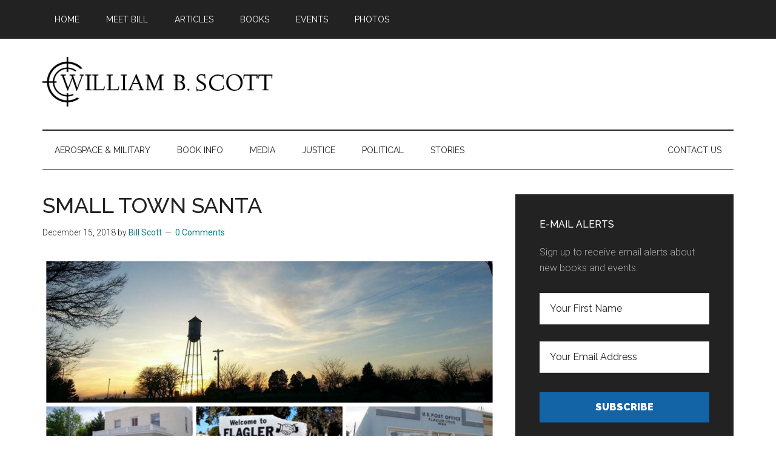

--- FILE ---
content_type: text/html; charset=UTF-8
request_url: https://williambscott.com/2018/12/small-town-santa/
body_size: 20136
content:
<!DOCTYPE html>
<html lang="en-US">
<head >
<meta charset="UTF-8" />
<script>
var gform;gform||(document.addEventListener("gform_main_scripts_loaded",function(){gform.scriptsLoaded=!0}),document.addEventListener("gform/theme/scripts_loaded",function(){gform.themeScriptsLoaded=!0}),window.addEventListener("DOMContentLoaded",function(){gform.domLoaded=!0}),gform={domLoaded:!1,scriptsLoaded:!1,themeScriptsLoaded:!1,isFormEditor:()=>"function"==typeof InitializeEditor,callIfLoaded:function(o){return!(!gform.domLoaded||!gform.scriptsLoaded||!gform.themeScriptsLoaded&&!gform.isFormEditor()||(gform.isFormEditor()&&console.warn("The use of gform.initializeOnLoaded() is deprecated in the form editor context and will be removed in Gravity Forms 3.1."),o(),0))},initializeOnLoaded:function(o){gform.callIfLoaded(o)||(document.addEventListener("gform_main_scripts_loaded",()=>{gform.scriptsLoaded=!0,gform.callIfLoaded(o)}),document.addEventListener("gform/theme/scripts_loaded",()=>{gform.themeScriptsLoaded=!0,gform.callIfLoaded(o)}),window.addEventListener("DOMContentLoaded",()=>{gform.domLoaded=!0,gform.callIfLoaded(o)}))},hooks:{action:{},filter:{}},addAction:function(o,r,e,t){gform.addHook("action",o,r,e,t)},addFilter:function(o,r,e,t){gform.addHook("filter",o,r,e,t)},doAction:function(o){gform.doHook("action",o,arguments)},applyFilters:function(o){return gform.doHook("filter",o,arguments)},removeAction:function(o,r){gform.removeHook("action",o,r)},removeFilter:function(o,r,e){gform.removeHook("filter",o,r,e)},addHook:function(o,r,e,t,n){null==gform.hooks[o][r]&&(gform.hooks[o][r]=[]);var d=gform.hooks[o][r];null==n&&(n=r+"_"+d.length),gform.hooks[o][r].push({tag:n,callable:e,priority:t=null==t?10:t})},doHook:function(r,o,e){var t;if(e=Array.prototype.slice.call(e,1),null!=gform.hooks[r][o]&&((o=gform.hooks[r][o]).sort(function(o,r){return o.priority-r.priority}),o.forEach(function(o){"function"!=typeof(t=o.callable)&&(t=window[t]),"action"==r?t.apply(null,e):e[0]=t.apply(null,e)})),"filter"==r)return e[0]},removeHook:function(o,r,t,n){var e;null!=gform.hooks[o][r]&&(e=(e=gform.hooks[o][r]).filter(function(o,r,e){return!!(null!=n&&n!=o.tag||null!=t&&t!=o.priority)}),gform.hooks[o][r]=e)}});
</script>

<meta name="viewport" content="width=device-width, initial-scale=1" />
<meta name='robots' content='index, follow, max-image-preview:large, max-snippet:-1, max-video-preview:-1' />

	<!-- This site is optimized with the Yoast SEO plugin v23.8 - https://yoast.com/wordpress/plugins/seo/ -->
	<title>SMALL TOWN SANTA - William B. Scott</title>
	<link rel="canonical" href="https://williambscott.com/2018/12/small-town-santa/" />
	<meta property="og:locale" content="en_US" />
	<meta property="og:type" content="article" />
	<meta property="og:title" content="SMALL TOWN SANTA - William B. Scott" />
	<meta property="og:description" content="The 1950s were tough times in Eastern Colorado. Locals called them the Dirty Fifties, thanks to drought-fueled dust storms that stripped life-giving topsoil from fields, shredded winter wheat sprouts and buried barbed-wire, tumbleweed-choked fence rows in fine blow-dirt.&nbsp; Worried farmers and ranchers, whose memories of the Great Depression and Dust Bowl Thirties were still fresh, [&hellip;]" />
	<meta property="og:url" content="https://williambscott.com/2018/12/small-town-santa/" />
	<meta property="og:site_name" content="William B. Scott" />
	<meta property="article:published_time" content="2018-12-15T16:59:49+00:00" />
	<meta property="article:modified_time" content="2020-09-17T20:26:16+00:00" />
	<meta property="og:image" content="https://williambscott.com/wp-content/uploads/2018/12/Flagler-collage.jpg" />
	<meta property="og:image:width" content="1200" />
	<meta property="og:image:height" content="588" />
	<meta property="og:image:type" content="image/jpeg" />
	<meta name="author" content="Bill Scott" />
	<meta name="twitter:card" content="summary_large_image" />
	<meta name="twitter:label1" content="Written by" />
	<meta name="twitter:data1" content="Bill Scott" />
	<meta name="twitter:label2" content="Est. reading time" />
	<meta name="twitter:data2" content="4 minutes" />
	<script type="application/ld+json" class="yoast-schema-graph">{"@context":"https://schema.org","@graph":[{"@type":"Article","@id":"https://williambscott.com/2018/12/small-town-santa/#article","isPartOf":{"@id":"https://williambscott.com/2018/12/small-town-santa/"},"author":{"name":"Bill Scott","@id":"https://williambscott.com/#/schema/person/972d02020a7424d0b04d5c4b6f93c2ce"},"headline":"SMALL TOWN SANTA","datePublished":"2018-12-15T16:59:49+00:00","dateModified":"2020-09-17T20:26:16+00:00","mainEntityOfPage":{"@id":"https://williambscott.com/2018/12/small-town-santa/"},"wordCount":734,"commentCount":0,"publisher":{"@id":"https://williambscott.com/#organization"},"image":{"@id":"https://williambscott.com/2018/12/small-town-santa/#primaryimage"},"thumbnailUrl":"https://williambscott.com/wp-content/uploads/2018/12/Flagler-collage.jpg","keywords":["Christmas","Colorado","Flagler","Max Scott","Rural","Santa","Small town","William B. Scott"],"articleSection":["Stories"],"inLanguage":"en-US","potentialAction":[{"@type":"CommentAction","name":"Comment","target":["https://williambscott.com/2018/12/small-town-santa/#respond"]}]},{"@type":"WebPage","@id":"https://williambscott.com/2018/12/small-town-santa/","url":"https://williambscott.com/2018/12/small-town-santa/","name":"SMALL TOWN SANTA - William B. Scott","isPartOf":{"@id":"https://williambscott.com/#website"},"primaryImageOfPage":{"@id":"https://williambscott.com/2018/12/small-town-santa/#primaryimage"},"image":{"@id":"https://williambscott.com/2018/12/small-town-santa/#primaryimage"},"thumbnailUrl":"https://williambscott.com/wp-content/uploads/2018/12/Flagler-collage.jpg","datePublished":"2018-12-15T16:59:49+00:00","dateModified":"2020-09-17T20:26:16+00:00","breadcrumb":{"@id":"https://williambscott.com/2018/12/small-town-santa/#breadcrumb"},"inLanguage":"en-US","potentialAction":[{"@type":"ReadAction","target":["https://williambscott.com/2018/12/small-town-santa/"]}]},{"@type":"ImageObject","inLanguage":"en-US","@id":"https://williambscott.com/2018/12/small-town-santa/#primaryimage","url":"https://williambscott.com/wp-content/uploads/2018/12/Flagler-collage.jpg","contentUrl":"https://williambscott.com/wp-content/uploads/2018/12/Flagler-collage.jpg","width":1200,"height":588,"caption":"Flagler"},{"@type":"BreadcrumbList","@id":"https://williambscott.com/2018/12/small-town-santa/#breadcrumb","itemListElement":[{"@type":"ListItem","position":1,"name":"Home","item":"https://williambscott.com/"},{"@type":"ListItem","position":2,"name":"Blog","item":"https://williambscott.com/blog/"},{"@type":"ListItem","position":3,"name":"SMALL TOWN SANTA"}]},{"@type":"WebSite","@id":"https://williambscott.com/#website","url":"https://williambscott.com/","name":"William B. Scott","description":"Author - Fiction &amp; Nonfiction","publisher":{"@id":"https://williambscott.com/#organization"},"potentialAction":[{"@type":"SearchAction","target":{"@type":"EntryPoint","urlTemplate":"https://williambscott.com/?s={search_term_string}"},"query-input":{"@type":"PropertyValueSpecification","valueRequired":true,"valueName":"search_term_string"}}],"inLanguage":"en-US"},{"@type":"Organization","@id":"https://williambscott.com/#organization","name":"William B. Scott","url":"https://williambscott.com/","logo":{"@type":"ImageObject","inLanguage":"en-US","@id":"https://williambscott.com/#/schema/logo/image/","url":"https://williambscott.com/wp-content/uploads/2020/10/williambscottlogo.png","contentUrl":"https://williambscott.com/wp-content/uploads/2020/10/williambscottlogo.png","width":466,"height":101,"caption":"William B. Scott"},"image":{"@id":"https://williambscott.com/#/schema/logo/image/"}},{"@type":"Person","@id":"https://williambscott.com/#/schema/person/972d02020a7424d0b04d5c4b6f93c2ce","name":"Bill Scott","image":{"@type":"ImageObject","inLanguage":"en-US","@id":"https://williambscott.com/#/schema/person/image/","url":"https://secure.gravatar.com/avatar/361e21d21313b8a8585fe0a3236d7d92b6e48ee34fa6c7103220e12869fc6e3c?s=96&d=mm&r=g","contentUrl":"https://secure.gravatar.com/avatar/361e21d21313b8a8585fe0a3236d7d92b6e48ee34fa6c7103220e12869fc6e3c?s=96&d=mm&r=g","caption":"Bill Scott"},"description":"Retired as the Rocky Mountain Bureau Chief for Aviation Week &amp; Space Technology, after a 22-year career with the aerospace magazine. Former U.S. Air Force officer; Flight Test Engineer graduate of the USAF Test Pilot School; civilian pilot—Commercial certificate with Instrument and Multiengine ratings; logged ~2,000 hours of flight time in 81 different types of aircraft; Bachelor of Science in Electrical Engineering; married to Linda, father of two wonderful sons, Erik and Kevin. Author of \"Combat Contrails: Vietnam\"; \"The Permit\"; contributor to \"License to Kill: The Murder of Erik Scott\"; coauthor of \"Space Wars: The First Six Hours of World War III,\" a sequel, \"Counterspace: The Next Hours of World War III\", and \"Inside the Stealth Bomber: The B-2 Story\".","sameAs":["http://www.williambscott.com"],"url":"https://williambscott.com/author/bill/"}]}</script>
	<!-- / Yoast SEO plugin. -->


<link rel='dns-prefetch' href='//stats.wp.com' />
<link rel='dns-prefetch' href='//fonts.googleapis.com' />
<link rel='dns-prefetch' href='//c0.wp.com' />
<link rel="alternate" type="application/rss+xml" title="William B. Scott &raquo; Feed" href="https://williambscott.com/feed/" />
<link rel="alternate" type="application/rss+xml" title="William B. Scott &raquo; Comments Feed" href="https://williambscott.com/comments/feed/" />
<link rel="alternate" type="application/rss+xml" title="William B. Scott &raquo; SMALL TOWN SANTA Comments Feed" href="https://williambscott.com/2018/12/small-town-santa/feed/" />
<link rel="alternate" title="oEmbed (JSON)" type="application/json+oembed" href="https://williambscott.com/wp-json/oembed/1.0/embed?url=https%3A%2F%2Fwilliambscott.com%2F2018%2F12%2Fsmall-town-santa%2F" />
<link rel="alternate" title="oEmbed (XML)" type="text/xml+oembed" href="https://williambscott.com/wp-json/oembed/1.0/embed?url=https%3A%2F%2Fwilliambscott.com%2F2018%2F12%2Fsmall-town-santa%2F&#038;format=xml" />
<style id='wp-img-auto-sizes-contain-inline-css'>
img:is([sizes=auto i],[sizes^="auto," i]){contain-intrinsic-size:3000px 1500px}
/*# sourceURL=wp-img-auto-sizes-contain-inline-css */
</style>
<link rel='stylesheet' id='atomic-blocks-fontawesome-css' href='https://williambscott.com/wp-content/plugins/atomic-blocks/dist/assets/fontawesome/css/all.min.css?ver=1605647478' media='all' />
<link rel='stylesheet' id='genesis-blocks-style-css-css' href='https://williambscott.com/wp-content/plugins/genesis-blocks/dist/style-blocks.build.css?ver=1691096502' media='all' />
<link rel='stylesheet' id='magazine-pro-css' href='https://williambscott.com/wp-content/themes/magazine-pro/style.css?ver=3.6.0' media='all' />
<style id='magazine-pro-inline-css'>

		.custom-logo-link,
		.wp-custom-logo .title-area {
			max-width: 380px;
		}

		.wp-custom-logo .header-widget-area {
			max-width: calc(99% - 380px);
		}
		
/*# sourceURL=magazine-pro-inline-css */
</style>
<style id='wp-emoji-styles-inline-css'>

	img.wp-smiley, img.emoji {
		display: inline !important;
		border: none !important;
		box-shadow: none !important;
		height: 1em !important;
		width: 1em !important;
		margin: 0 0.07em !important;
		vertical-align: -0.1em !important;
		background: none !important;
		padding: 0 !important;
	}
/*# sourceURL=wp-emoji-styles-inline-css */
</style>
<style id='wp-block-library-inline-css'>
:root{--wp-block-synced-color:#7a00df;--wp-block-synced-color--rgb:122,0,223;--wp-bound-block-color:var(--wp-block-synced-color);--wp-editor-canvas-background:#ddd;--wp-admin-theme-color:#007cba;--wp-admin-theme-color--rgb:0,124,186;--wp-admin-theme-color-darker-10:#006ba1;--wp-admin-theme-color-darker-10--rgb:0,107,160.5;--wp-admin-theme-color-darker-20:#005a87;--wp-admin-theme-color-darker-20--rgb:0,90,135;--wp-admin-border-width-focus:2px}@media (min-resolution:192dpi){:root{--wp-admin-border-width-focus:1.5px}}.wp-element-button{cursor:pointer}:root .has-very-light-gray-background-color{background-color:#eee}:root .has-very-dark-gray-background-color{background-color:#313131}:root .has-very-light-gray-color{color:#eee}:root .has-very-dark-gray-color{color:#313131}:root .has-vivid-green-cyan-to-vivid-cyan-blue-gradient-background{background:linear-gradient(135deg,#00d084,#0693e3)}:root .has-purple-crush-gradient-background{background:linear-gradient(135deg,#34e2e4,#4721fb 50%,#ab1dfe)}:root .has-hazy-dawn-gradient-background{background:linear-gradient(135deg,#faaca8,#dad0ec)}:root .has-subdued-olive-gradient-background{background:linear-gradient(135deg,#fafae1,#67a671)}:root .has-atomic-cream-gradient-background{background:linear-gradient(135deg,#fdd79a,#004a59)}:root .has-nightshade-gradient-background{background:linear-gradient(135deg,#330968,#31cdcf)}:root .has-midnight-gradient-background{background:linear-gradient(135deg,#020381,#2874fc)}:root{--wp--preset--font-size--normal:16px;--wp--preset--font-size--huge:42px}.has-regular-font-size{font-size:1em}.has-larger-font-size{font-size:2.625em}.has-normal-font-size{font-size:var(--wp--preset--font-size--normal)}.has-huge-font-size{font-size:var(--wp--preset--font-size--huge)}.has-text-align-center{text-align:center}.has-text-align-left{text-align:left}.has-text-align-right{text-align:right}.has-fit-text{white-space:nowrap!important}#end-resizable-editor-section{display:none}.aligncenter{clear:both}.items-justified-left{justify-content:flex-start}.items-justified-center{justify-content:center}.items-justified-right{justify-content:flex-end}.items-justified-space-between{justify-content:space-between}.screen-reader-text{border:0;clip-path:inset(50%);height:1px;margin:-1px;overflow:hidden;padding:0;position:absolute;width:1px;word-wrap:normal!important}.screen-reader-text:focus{background-color:#ddd;clip-path:none;color:#444;display:block;font-size:1em;height:auto;left:5px;line-height:normal;padding:15px 23px 14px;text-decoration:none;top:5px;width:auto;z-index:100000}html :where(.has-border-color){border-style:solid}html :where([style*=border-top-color]){border-top-style:solid}html :where([style*=border-right-color]){border-right-style:solid}html :where([style*=border-bottom-color]){border-bottom-style:solid}html :where([style*=border-left-color]){border-left-style:solid}html :where([style*=border-width]){border-style:solid}html :where([style*=border-top-width]){border-top-style:solid}html :where([style*=border-right-width]){border-right-style:solid}html :where([style*=border-bottom-width]){border-bottom-style:solid}html :where([style*=border-left-width]){border-left-style:solid}html :where(img[class*=wp-image-]){height:auto;max-width:100%}:where(figure){margin:0 0 1em}html :where(.is-position-sticky){--wp-admin--admin-bar--position-offset:var(--wp-admin--admin-bar--height,0px)}@media screen and (max-width:600px){html :where(.is-position-sticky){--wp-admin--admin-bar--position-offset:0px}}

/*# sourceURL=wp-block-library-inline-css */
</style><style id='wp-block-image-inline-css'>
.wp-block-image>a,.wp-block-image>figure>a{display:inline-block}.wp-block-image img{box-sizing:border-box;height:auto;max-width:100%;vertical-align:bottom}@media not (prefers-reduced-motion){.wp-block-image img.hide{visibility:hidden}.wp-block-image img.show{animation:show-content-image .4s}}.wp-block-image[style*=border-radius] img,.wp-block-image[style*=border-radius]>a{border-radius:inherit}.wp-block-image.has-custom-border img{box-sizing:border-box}.wp-block-image.aligncenter{text-align:center}.wp-block-image.alignfull>a,.wp-block-image.alignwide>a{width:100%}.wp-block-image.alignfull img,.wp-block-image.alignwide img{height:auto;width:100%}.wp-block-image .aligncenter,.wp-block-image .alignleft,.wp-block-image .alignright,.wp-block-image.aligncenter,.wp-block-image.alignleft,.wp-block-image.alignright{display:table}.wp-block-image .aligncenter>figcaption,.wp-block-image .alignleft>figcaption,.wp-block-image .alignright>figcaption,.wp-block-image.aligncenter>figcaption,.wp-block-image.alignleft>figcaption,.wp-block-image.alignright>figcaption{caption-side:bottom;display:table-caption}.wp-block-image .alignleft{float:left;margin:.5em 1em .5em 0}.wp-block-image .alignright{float:right;margin:.5em 0 .5em 1em}.wp-block-image .aligncenter{margin-left:auto;margin-right:auto}.wp-block-image :where(figcaption){margin-bottom:1em;margin-top:.5em}.wp-block-image.is-style-circle-mask img{border-radius:9999px}@supports ((-webkit-mask-image:none) or (mask-image:none)) or (-webkit-mask-image:none){.wp-block-image.is-style-circle-mask img{border-radius:0;-webkit-mask-image:url('data:image/svg+xml;utf8,<svg viewBox="0 0 100 100" xmlns="http://www.w3.org/2000/svg"><circle cx="50" cy="50" r="50"/></svg>');mask-image:url('data:image/svg+xml;utf8,<svg viewBox="0 0 100 100" xmlns="http://www.w3.org/2000/svg"><circle cx="50" cy="50" r="50"/></svg>');mask-mode:alpha;-webkit-mask-position:center;mask-position:center;-webkit-mask-repeat:no-repeat;mask-repeat:no-repeat;-webkit-mask-size:contain;mask-size:contain}}:root :where(.wp-block-image.is-style-rounded img,.wp-block-image .is-style-rounded img){border-radius:9999px}.wp-block-image figure{margin:0}.wp-lightbox-container{display:flex;flex-direction:column;position:relative}.wp-lightbox-container img{cursor:zoom-in}.wp-lightbox-container img:hover+button{opacity:1}.wp-lightbox-container button{align-items:center;backdrop-filter:blur(16px) saturate(180%);background-color:#5a5a5a40;border:none;border-radius:4px;cursor:zoom-in;display:flex;height:20px;justify-content:center;opacity:0;padding:0;position:absolute;right:16px;text-align:center;top:16px;width:20px;z-index:100}@media not (prefers-reduced-motion){.wp-lightbox-container button{transition:opacity .2s ease}}.wp-lightbox-container button:focus-visible{outline:3px auto #5a5a5a40;outline:3px auto -webkit-focus-ring-color;outline-offset:3px}.wp-lightbox-container button:hover{cursor:pointer;opacity:1}.wp-lightbox-container button:focus{opacity:1}.wp-lightbox-container button:focus,.wp-lightbox-container button:hover,.wp-lightbox-container button:not(:hover):not(:active):not(.has-background){background-color:#5a5a5a40;border:none}.wp-lightbox-overlay{box-sizing:border-box;cursor:zoom-out;height:100vh;left:0;overflow:hidden;position:fixed;top:0;visibility:hidden;width:100%;z-index:100000}.wp-lightbox-overlay .close-button{align-items:center;cursor:pointer;display:flex;justify-content:center;min-height:40px;min-width:40px;padding:0;position:absolute;right:calc(env(safe-area-inset-right) + 16px);top:calc(env(safe-area-inset-top) + 16px);z-index:5000000}.wp-lightbox-overlay .close-button:focus,.wp-lightbox-overlay .close-button:hover,.wp-lightbox-overlay .close-button:not(:hover):not(:active):not(.has-background){background:none;border:none}.wp-lightbox-overlay .lightbox-image-container{height:var(--wp--lightbox-container-height);left:50%;overflow:hidden;position:absolute;top:50%;transform:translate(-50%,-50%);transform-origin:top left;width:var(--wp--lightbox-container-width);z-index:9999999999}.wp-lightbox-overlay .wp-block-image{align-items:center;box-sizing:border-box;display:flex;height:100%;justify-content:center;margin:0;position:relative;transform-origin:0 0;width:100%;z-index:3000000}.wp-lightbox-overlay .wp-block-image img{height:var(--wp--lightbox-image-height);min-height:var(--wp--lightbox-image-height);min-width:var(--wp--lightbox-image-width);width:var(--wp--lightbox-image-width)}.wp-lightbox-overlay .wp-block-image figcaption{display:none}.wp-lightbox-overlay button{background:none;border:none}.wp-lightbox-overlay .scrim{background-color:#fff;height:100%;opacity:.9;position:absolute;width:100%;z-index:2000000}.wp-lightbox-overlay.active{visibility:visible}@media not (prefers-reduced-motion){.wp-lightbox-overlay.active{animation:turn-on-visibility .25s both}.wp-lightbox-overlay.active img{animation:turn-on-visibility .35s both}.wp-lightbox-overlay.show-closing-animation:not(.active){animation:turn-off-visibility .35s both}.wp-lightbox-overlay.show-closing-animation:not(.active) img{animation:turn-off-visibility .25s both}.wp-lightbox-overlay.zoom.active{animation:none;opacity:1;visibility:visible}.wp-lightbox-overlay.zoom.active .lightbox-image-container{animation:lightbox-zoom-in .4s}.wp-lightbox-overlay.zoom.active .lightbox-image-container img{animation:none}.wp-lightbox-overlay.zoom.active .scrim{animation:turn-on-visibility .4s forwards}.wp-lightbox-overlay.zoom.show-closing-animation:not(.active){animation:none}.wp-lightbox-overlay.zoom.show-closing-animation:not(.active) .lightbox-image-container{animation:lightbox-zoom-out .4s}.wp-lightbox-overlay.zoom.show-closing-animation:not(.active) .lightbox-image-container img{animation:none}.wp-lightbox-overlay.zoom.show-closing-animation:not(.active) .scrim{animation:turn-off-visibility .4s forwards}}@keyframes show-content-image{0%{visibility:hidden}99%{visibility:hidden}to{visibility:visible}}@keyframes turn-on-visibility{0%{opacity:0}to{opacity:1}}@keyframes turn-off-visibility{0%{opacity:1;visibility:visible}99%{opacity:0;visibility:visible}to{opacity:0;visibility:hidden}}@keyframes lightbox-zoom-in{0%{transform:translate(calc((-100vw + var(--wp--lightbox-scrollbar-width))/2 + var(--wp--lightbox-initial-left-position)),calc(-50vh + var(--wp--lightbox-initial-top-position))) scale(var(--wp--lightbox-scale))}to{transform:translate(-50%,-50%) scale(1)}}@keyframes lightbox-zoom-out{0%{transform:translate(-50%,-50%) scale(1);visibility:visible}99%{visibility:visible}to{transform:translate(calc((-100vw + var(--wp--lightbox-scrollbar-width))/2 + var(--wp--lightbox-initial-left-position)),calc(-50vh + var(--wp--lightbox-initial-top-position))) scale(var(--wp--lightbox-scale));visibility:hidden}}
/*# sourceURL=https://c0.wp.com/c/6.9/wp-includes/blocks/image/style.min.css */
</style>
<style id='global-styles-inline-css'>
:root{--wp--preset--aspect-ratio--square: 1;--wp--preset--aspect-ratio--4-3: 4/3;--wp--preset--aspect-ratio--3-4: 3/4;--wp--preset--aspect-ratio--3-2: 3/2;--wp--preset--aspect-ratio--2-3: 2/3;--wp--preset--aspect-ratio--16-9: 16/9;--wp--preset--aspect-ratio--9-16: 9/16;--wp--preset--color--black: #000000;--wp--preset--color--cyan-bluish-gray: #abb8c3;--wp--preset--color--white: #ffffff;--wp--preset--color--pale-pink: #f78da7;--wp--preset--color--vivid-red: #cf2e2e;--wp--preset--color--luminous-vivid-orange: #ff6900;--wp--preset--color--luminous-vivid-amber: #fcb900;--wp--preset--color--light-green-cyan: #7bdcb5;--wp--preset--color--vivid-green-cyan: #00d084;--wp--preset--color--pale-cyan-blue: #8ed1fc;--wp--preset--color--vivid-cyan-blue: #0693e3;--wp--preset--color--vivid-purple: #9b51e0;--wp--preset--color--theme-primary: #008285;--wp--preset--color--theme-secondary: #008285;--wp--preset--gradient--vivid-cyan-blue-to-vivid-purple: linear-gradient(135deg,rgb(6,147,227) 0%,rgb(155,81,224) 100%);--wp--preset--gradient--light-green-cyan-to-vivid-green-cyan: linear-gradient(135deg,rgb(122,220,180) 0%,rgb(0,208,130) 100%);--wp--preset--gradient--luminous-vivid-amber-to-luminous-vivid-orange: linear-gradient(135deg,rgb(252,185,0) 0%,rgb(255,105,0) 100%);--wp--preset--gradient--luminous-vivid-orange-to-vivid-red: linear-gradient(135deg,rgb(255,105,0) 0%,rgb(207,46,46) 100%);--wp--preset--gradient--very-light-gray-to-cyan-bluish-gray: linear-gradient(135deg,rgb(238,238,238) 0%,rgb(169,184,195) 100%);--wp--preset--gradient--cool-to-warm-spectrum: linear-gradient(135deg,rgb(74,234,220) 0%,rgb(151,120,209) 20%,rgb(207,42,186) 40%,rgb(238,44,130) 60%,rgb(251,105,98) 80%,rgb(254,248,76) 100%);--wp--preset--gradient--blush-light-purple: linear-gradient(135deg,rgb(255,206,236) 0%,rgb(152,150,240) 100%);--wp--preset--gradient--blush-bordeaux: linear-gradient(135deg,rgb(254,205,165) 0%,rgb(254,45,45) 50%,rgb(107,0,62) 100%);--wp--preset--gradient--luminous-dusk: linear-gradient(135deg,rgb(255,203,112) 0%,rgb(199,81,192) 50%,rgb(65,88,208) 100%);--wp--preset--gradient--pale-ocean: linear-gradient(135deg,rgb(255,245,203) 0%,rgb(182,227,212) 50%,rgb(51,167,181) 100%);--wp--preset--gradient--electric-grass: linear-gradient(135deg,rgb(202,248,128) 0%,rgb(113,206,126) 100%);--wp--preset--gradient--midnight: linear-gradient(135deg,rgb(2,3,129) 0%,rgb(40,116,252) 100%);--wp--preset--font-size--small: 12px;--wp--preset--font-size--medium: 20px;--wp--preset--font-size--large: 20px;--wp--preset--font-size--x-large: 42px;--wp--preset--font-size--normal: 16px;--wp--preset--font-size--larger: 24px;--wp--preset--spacing--20: 0.44rem;--wp--preset--spacing--30: 0.67rem;--wp--preset--spacing--40: 1rem;--wp--preset--spacing--50: 1.5rem;--wp--preset--spacing--60: 2.25rem;--wp--preset--spacing--70: 3.38rem;--wp--preset--spacing--80: 5.06rem;--wp--preset--shadow--natural: 6px 6px 9px rgba(0, 0, 0, 0.2);--wp--preset--shadow--deep: 12px 12px 50px rgba(0, 0, 0, 0.4);--wp--preset--shadow--sharp: 6px 6px 0px rgba(0, 0, 0, 0.2);--wp--preset--shadow--outlined: 6px 6px 0px -3px rgb(255, 255, 255), 6px 6px rgb(0, 0, 0);--wp--preset--shadow--crisp: 6px 6px 0px rgb(0, 0, 0);}:where(.is-layout-flex){gap: 0.5em;}:where(.is-layout-grid){gap: 0.5em;}body .is-layout-flex{display: flex;}.is-layout-flex{flex-wrap: wrap;align-items: center;}.is-layout-flex > :is(*, div){margin: 0;}body .is-layout-grid{display: grid;}.is-layout-grid > :is(*, div){margin: 0;}:where(.wp-block-columns.is-layout-flex){gap: 2em;}:where(.wp-block-columns.is-layout-grid){gap: 2em;}:where(.wp-block-post-template.is-layout-flex){gap: 1.25em;}:where(.wp-block-post-template.is-layout-grid){gap: 1.25em;}.has-black-color{color: var(--wp--preset--color--black) !important;}.has-cyan-bluish-gray-color{color: var(--wp--preset--color--cyan-bluish-gray) !important;}.has-white-color{color: var(--wp--preset--color--white) !important;}.has-pale-pink-color{color: var(--wp--preset--color--pale-pink) !important;}.has-vivid-red-color{color: var(--wp--preset--color--vivid-red) !important;}.has-luminous-vivid-orange-color{color: var(--wp--preset--color--luminous-vivid-orange) !important;}.has-luminous-vivid-amber-color{color: var(--wp--preset--color--luminous-vivid-amber) !important;}.has-light-green-cyan-color{color: var(--wp--preset--color--light-green-cyan) !important;}.has-vivid-green-cyan-color{color: var(--wp--preset--color--vivid-green-cyan) !important;}.has-pale-cyan-blue-color{color: var(--wp--preset--color--pale-cyan-blue) !important;}.has-vivid-cyan-blue-color{color: var(--wp--preset--color--vivid-cyan-blue) !important;}.has-vivid-purple-color{color: var(--wp--preset--color--vivid-purple) !important;}.has-black-background-color{background-color: var(--wp--preset--color--black) !important;}.has-cyan-bluish-gray-background-color{background-color: var(--wp--preset--color--cyan-bluish-gray) !important;}.has-white-background-color{background-color: var(--wp--preset--color--white) !important;}.has-pale-pink-background-color{background-color: var(--wp--preset--color--pale-pink) !important;}.has-vivid-red-background-color{background-color: var(--wp--preset--color--vivid-red) !important;}.has-luminous-vivid-orange-background-color{background-color: var(--wp--preset--color--luminous-vivid-orange) !important;}.has-luminous-vivid-amber-background-color{background-color: var(--wp--preset--color--luminous-vivid-amber) !important;}.has-light-green-cyan-background-color{background-color: var(--wp--preset--color--light-green-cyan) !important;}.has-vivid-green-cyan-background-color{background-color: var(--wp--preset--color--vivid-green-cyan) !important;}.has-pale-cyan-blue-background-color{background-color: var(--wp--preset--color--pale-cyan-blue) !important;}.has-vivid-cyan-blue-background-color{background-color: var(--wp--preset--color--vivid-cyan-blue) !important;}.has-vivid-purple-background-color{background-color: var(--wp--preset--color--vivid-purple) !important;}.has-black-border-color{border-color: var(--wp--preset--color--black) !important;}.has-cyan-bluish-gray-border-color{border-color: var(--wp--preset--color--cyan-bluish-gray) !important;}.has-white-border-color{border-color: var(--wp--preset--color--white) !important;}.has-pale-pink-border-color{border-color: var(--wp--preset--color--pale-pink) !important;}.has-vivid-red-border-color{border-color: var(--wp--preset--color--vivid-red) !important;}.has-luminous-vivid-orange-border-color{border-color: var(--wp--preset--color--luminous-vivid-orange) !important;}.has-luminous-vivid-amber-border-color{border-color: var(--wp--preset--color--luminous-vivid-amber) !important;}.has-light-green-cyan-border-color{border-color: var(--wp--preset--color--light-green-cyan) !important;}.has-vivid-green-cyan-border-color{border-color: var(--wp--preset--color--vivid-green-cyan) !important;}.has-pale-cyan-blue-border-color{border-color: var(--wp--preset--color--pale-cyan-blue) !important;}.has-vivid-cyan-blue-border-color{border-color: var(--wp--preset--color--vivid-cyan-blue) !important;}.has-vivid-purple-border-color{border-color: var(--wp--preset--color--vivid-purple) !important;}.has-vivid-cyan-blue-to-vivid-purple-gradient-background{background: var(--wp--preset--gradient--vivid-cyan-blue-to-vivid-purple) !important;}.has-light-green-cyan-to-vivid-green-cyan-gradient-background{background: var(--wp--preset--gradient--light-green-cyan-to-vivid-green-cyan) !important;}.has-luminous-vivid-amber-to-luminous-vivid-orange-gradient-background{background: var(--wp--preset--gradient--luminous-vivid-amber-to-luminous-vivid-orange) !important;}.has-luminous-vivid-orange-to-vivid-red-gradient-background{background: var(--wp--preset--gradient--luminous-vivid-orange-to-vivid-red) !important;}.has-very-light-gray-to-cyan-bluish-gray-gradient-background{background: var(--wp--preset--gradient--very-light-gray-to-cyan-bluish-gray) !important;}.has-cool-to-warm-spectrum-gradient-background{background: var(--wp--preset--gradient--cool-to-warm-spectrum) !important;}.has-blush-light-purple-gradient-background{background: var(--wp--preset--gradient--blush-light-purple) !important;}.has-blush-bordeaux-gradient-background{background: var(--wp--preset--gradient--blush-bordeaux) !important;}.has-luminous-dusk-gradient-background{background: var(--wp--preset--gradient--luminous-dusk) !important;}.has-pale-ocean-gradient-background{background: var(--wp--preset--gradient--pale-ocean) !important;}.has-electric-grass-gradient-background{background: var(--wp--preset--gradient--electric-grass) !important;}.has-midnight-gradient-background{background: var(--wp--preset--gradient--midnight) !important;}.has-small-font-size{font-size: var(--wp--preset--font-size--small) !important;}.has-medium-font-size{font-size: var(--wp--preset--font-size--medium) !important;}.has-large-font-size{font-size: var(--wp--preset--font-size--large) !important;}.has-x-large-font-size{font-size: var(--wp--preset--font-size--x-large) !important;}
/*# sourceURL=global-styles-inline-css */
</style>

<style id='classic-theme-styles-inline-css'>
/*! This file is auto-generated */
.wp-block-button__link{color:#fff;background-color:#32373c;border-radius:9999px;box-shadow:none;text-decoration:none;padding:calc(.667em + 2px) calc(1.333em + 2px);font-size:1.125em}.wp-block-file__button{background:#32373c;color:#fff;text-decoration:none}
/*# sourceURL=/wp-includes/css/classic-themes.min.css */
</style>
<link rel='stylesheet' id='dashicons-css' href='https://c0.wp.com/c/6.9/wp-includes/css/dashicons.min.css' media='all' />
<link rel='stylesheet' id='magazine-pro-fonts-css' href='https://fonts.googleapis.com/css?family=Roboto%3A300%2C400%7CRaleway%3A400%2C500%2C900&#038;ver=3.6.0' media='all' />
<link rel='stylesheet' id='magazine-pro-gutenberg-css' href='https://williambscott.com/wp-content/themes/magazine-pro/lib/gutenberg/front-end.css?ver=3.6.0' media='all' />
<style id='magazine-pro-gutenberg-inline-css'>
.ab-block-post-grid .ab-block-post-grid-more-link:hover,
.ab-block-post-grid header .ab-block-post-grid-title a:hover {
	color: #008285;
}

.button-more-link.ab-block-post-grid .ab-block-post-grid-more-link:hover,
.ab-block-post-grid .is-grid .ab-block-post-grid-image a .ab-block-post-grid-date,
.site-container .wp-block-button .wp-block-button__link {
	background-color: #008285;
	color: #ffffff;
}

.button-more-link.ab-block-post-grid .ab-block-post-grid-more-link:hover,
.wp-block-button .wp-block-button__link:not(.has-background),
.wp-block-button .wp-block-button__link:not(.has-background):focus,
.wp-block-button .wp-block-button__link:not(.has-background):hover {
	color: #ffffff;
}

.site-container .wp-block-button.is-style-outline .wp-block-button__link {
	color: #008285;
}

.site-container .wp-block-button.is-style-outline .wp-block-button__link:focus,
.site-container .wp-block-button.is-style-outline .wp-block-button__link:hover {
	color: #23a5a8;
}

.site-container .wp-block-pullquote.is-style-solid-color {
	background-color: #008285;
}		.site-container .has-small-font-size {
			font-size: 12px;
		}		.site-container .has-normal-font-size {
			font-size: 16px;
		}		.site-container .has-large-font-size {
			font-size: 20px;
		}		.site-container .has-larger-font-size {
			font-size: 24px;
		}		.site-container .has-theme-primary-color,
		.site-container .wp-block-button .wp-block-button__link.has-theme-primary-color,
		.site-container .wp-block-button.is-style-outline .wp-block-button__link.has-theme-primary-color {
			color: #008285;
		}
		.site-container .has-theme-primary-background-color,
		.site-container .wp-block-button .wp-block-button__link.has-theme-primary-background-color,
		.site-container .wp-block-pullquote.is-style-solid-color.has-theme-primary-background-color {
			background-color: #008285;
		}		.site-container .has-theme-secondary-color,
		.site-container .wp-block-button .wp-block-button__link.has-theme-secondary-color,
		.site-container .wp-block-button.is-style-outline .wp-block-button__link.has-theme-secondary-color {
			color: #008285;
		}
		.site-container .has-theme-secondary-background-color,
		.site-container .wp-block-button .wp-block-button__link.has-theme-secondary-background-color,
		.site-container .wp-block-pullquote.is-style-solid-color.has-theme-secondary-background-color {
			background-color: #008285;
		}
/*# sourceURL=magazine-pro-gutenberg-inline-css */
</style>
<link rel='stylesheet' id='simple-social-icons-font-css' href='https://williambscott.com/wp-content/plugins/simple-social-icons/css/style.css?ver=4.0.0' media='all' />
<link rel='stylesheet' id='wp-block-paragraph-css' href='https://c0.wp.com/c/6.9/wp-includes/blocks/paragraph/style.min.css' media='all' />
<script src="https://c0.wp.com/c/6.9/wp-includes/js/jquery/jquery.min.js" id="jquery-core-js"></script>
<script src="https://c0.wp.com/c/6.9/wp-includes/js/jquery/jquery-migrate.min.js" id="jquery-migrate-js"></script>
<link rel="https://api.w.org/" href="https://williambscott.com/wp-json/" /><link rel="alternate" title="JSON" type="application/json" href="https://williambscott.com/wp-json/wp/v2/posts/558" /><link rel="EditURI" type="application/rsd+xml" title="RSD" href="https://williambscott.com/xmlrpc.php?rsd" />
<meta name="generator" content="WordPress 6.9" />
<link rel='shortlink' href='https://williambscott.com/?p=558' />

		<!-- GA Google Analytics @ https://m0n.co/ga -->
		<script>
			(function(i,s,o,g,r,a,m){i['GoogleAnalyticsObject']=r;i[r]=i[r]||function(){
			(i[r].q=i[r].q||[]).push(arguments)},i[r].l=1*new Date();a=s.createElement(o),
			m=s.getElementsByTagName(o)[0];a.async=1;a.src=g;m.parentNode.insertBefore(a,m)
			})(window,document,'script','https://www.google-analytics.com/analytics.js','ga');
			ga('create', 'UA-178367900-1', 'auto');
			ga('require', 'linkid');
			ga('set', 'anonymizeIp', true);
			ga('set', 'forceSSL', true);
			ga('send', 'pageview');
		</script>

		<style>img#wpstats{display:none}</style>
		<link rel="icon" href="https://williambscott.com/wp-content/uploads/2020/10/favicon.ico" sizes="32x32" />
<link rel="icon" href="https://williambscott.com/wp-content/uploads/2020/10/favicon.ico" sizes="192x192" />
<link rel="apple-touch-icon" href="https://williambscott.com/wp-content/uploads/2020/10/favicon.ico" />
<meta name="msapplication-TileImage" content="https://williambscott.com/wp-content/uploads/2020/10/favicon.ico" />
		<style id="wp-custom-css">
			.entry-content ul.ts-cpt-list { padding-left: 0; }

li.ts-cpt-li { display: flex; margin-bottom: 2em; }

.ts-cpt-thumb { flex: 1 0 250px; text-align:center }

.ts-cpt-content { flex: 0 1 auto; padding-left: 1.5em }

@media only screen and (max-width: 668px) {
	
	li.ts-cpt-li { 
		flex-direction: column 
	}
  
	.ts-cpt-content { 
		margin-top: 1em;
		padding-left: 0 
	}
	
	.ts-cpt-content p { 
		text-align: justify; 
		text-justify: inter-word
	}
	
}		</style>
		</head>
<body class="wp-singular post-template-default single single-post postid-558 single-format-standard wp-custom-logo wp-embed-responsive wp-theme-genesis wp-child-theme-magazine-pro header-full-width content-sidebar genesis-breadcrumbs-hidden genesis-singular-image-hidden genesis-footer-widgets-hidden primary-nav"><div class="site-container"><ul class="genesis-skip-link"><li><a href="#genesis-content" class="screen-reader-shortcut"> Skip to main content</a></li><li><a href="#genesis-nav-secondary" class="screen-reader-shortcut"> Skip to secondary menu</a></li><li><a href="#genesis-sidebar-primary" class="screen-reader-shortcut"> Skip to primary sidebar</a></li></ul><nav class="nav-primary" aria-label="Main" id="genesis-nav-primary"><div class="wrap"><ul id="menu-main-menu" class="menu genesis-nav-menu menu-primary js-superfish"><li id="menu-item-675" class="menu-item menu-item-type-custom menu-item-object-custom menu-item-home menu-item-675"><a href="https://williambscott.com"><span >Home</span></a></li>
<li id="menu-item-28" class="menu-item menu-item-type-post_type menu-item-object-page menu-item-28"><a href="https://williambscott.com/meet-bill/"><span >Meet Bill</span></a></li>
<li id="menu-item-737" class="menu-item menu-item-type-post_type menu-item-object-page menu-item-737"><a href="https://williambscott.com/articles/"><span >Articles</span></a></li>
<li id="menu-item-700" class="menu-item menu-item-type-post_type menu-item-object-page menu-item-has-children menu-item-700"><a href="https://williambscott.com/books/"><span >Books</span></a>
<ul class="sub-menu">
	<li id="menu-item-847" class="menu-item menu-item-type-post_type menu-item-object-books menu-item-847"><a href="https://williambscott.com/books/combat-contrails-vietnam/"><span >New &#8211; COMBAT CONTRAILS: VIETNAM</span></a></li>
	<li id="menu-item-701" class="menu-item menu-item-type-post_type menu-item-object-books menu-item-701"><a href="https://williambscott.com/books/black-aura-in-progress/"><span >Black Aura (in progress)</span></a></li>
	<li id="menu-item-708" class="menu-item menu-item-type-post_type menu-item-object-books menu-item-708"><a href="https://williambscott.com/books/license-to-kill-the-murder-of-erik-scott/"><span >License to Kill: The Murder of Erik Scott</span></a></li>
	<li id="menu-item-702" class="menu-item menu-item-type-post_type menu-item-object-books menu-item-702"><a href="https://williambscott.com/books/the-permit/"><span >The Permit</span></a></li>
	<li id="menu-item-703" class="menu-item menu-item-type-post_type menu-item-object-books menu-item-703"><a href="https://williambscott.com/books/space-wars/"><span >Space Wars</span></a></li>
	<li id="menu-item-704" class="menu-item menu-item-type-post_type menu-item-object-books menu-item-704"><a href="https://williambscott.com/books/counterspace/"><span >Counterspace</span></a></li>
</ul>
</li>
<li id="menu-item-27" class="menu-item menu-item-type-post_type menu-item-object-page menu-item-27"><a href="https://williambscott.com/events/"><span >Events</span></a></li>
<li id="menu-item-29" class="menu-item menu-item-type-post_type menu-item-object-page menu-item-29"><a href="https://williambscott.com/photos/"><span >Photos</span></a></li>
</ul></div></nav><header class="site-header"><div class="wrap"><div class="title-area"><a href="https://williambscott.com/" class="custom-logo-link" rel="home"><img width="466" height="101" src="https://williambscott.com/wp-content/uploads/2020/10/williambscottlogo.png" class="custom-logo" alt="William B Scott author" decoding="async" srcset="https://williambscott.com/wp-content/uploads/2020/10/williambscottlogo.png 466w, https://williambscott.com/wp-content/uploads/2020/10/williambscottlogo-300x65.png 300w, https://williambscott.com/wp-content/uploads/2020/10/williambscottlogo-400x87.png 400w" sizes="(max-width: 466px) 100vw, 466px" /></a><p class="site-title">William B. Scott</p><p class="site-description">Author - Fiction &amp; Nonfiction</p></div></div></header><nav class="nav-secondary" aria-label="Secondary" id="genesis-nav-secondary"><div class="wrap"><ul id="menu-after-header-menu" class="menu genesis-nav-menu menu-secondary js-superfish"><li id="menu-item-694" class="menu-item menu-item-type-taxonomy menu-item-object-category menu-item-694"><a href="https://williambscott.com/category/aerospace-military/"><span >Aerospace &amp; Military</span></a></li>
<li id="menu-item-693" class="menu-item menu-item-type-taxonomy menu-item-object-category menu-item-693"><a href="https://williambscott.com/category/book-info/"><span >Book Info</span></a></li>
<li id="menu-item-713" class="menu-item menu-item-type-taxonomy menu-item-object-category menu-item-713"><a href="https://williambscott.com/category/media/"><span >Media</span></a></li>
<li id="menu-item-695" class="menu-item menu-item-type-taxonomy menu-item-object-category menu-item-695"><a href="https://williambscott.com/category/justice/"><span >Justice</span></a></li>
<li id="menu-item-697" class="menu-item menu-item-type-taxonomy menu-item-object-category menu-item-697"><a href="https://williambscott.com/category/political/"><span >Political</span></a></li>
<li id="menu-item-696" class="menu-item menu-item-type-taxonomy menu-item-object-category current-post-ancestor current-menu-parent current-post-parent menu-item-696"><a href="https://williambscott.com/category/stories/"><span >Stories</span></a></li>
<li id="menu-item-774" class="right menu-item menu-item-type-post_type menu-item-object-page menu-item-774"><a href="https://williambscott.com/contact/"><span >Contact Us</span></a></li>
</ul></div></nav><div class="site-inner"><div class="content-sidebar-wrap"><main class="content" id="genesis-content"><article class="post-558 post type-post status-publish format-standard has-post-thumbnail category-stories tag-christmas tag-colorado tag-flagler tag-max-scott tag-rural tag-santa tag-small-town tag-william-b-scott entry" aria-label="SMALL TOWN SANTA"><header class="entry-header"><h1 class="entry-title">SMALL TOWN SANTA</h1>
<p class="entry-meta"><time class="entry-time">December 15, 2018</time> by <span class="entry-author"><a href="https://williambscott.com/author/bill/" class="entry-author-link" rel="author"><span class="entry-author-name">Bill Scott</span></a></span> <span class="entry-comments-link"><a href="https://williambscott.com/2018/12/small-town-santa/#respond"><span class="dsq-postid" data-dsqidentifier="558 http://williambscott.com/?p=558">Leave a Comment</span></a></span> </p></header><div class="entry-content">
<figure class="wp-block-image"><img decoding="async" width="1024" height="502" src="http://williambscott.com/wp-content/uploads/2018/12/Flagler-collage-1024x502.jpg" alt="" class="wp-image-559" srcset="https://williambscott.com/wp-content/uploads/2018/12/Flagler-collage-1024x502.jpg 1024w, https://williambscott.com/wp-content/uploads/2018/12/Flagler-collage-300x147.jpg 300w, https://williambscott.com/wp-content/uploads/2018/12/Flagler-collage-768x376.jpg 768w, https://williambscott.com/wp-content/uploads/2018/12/Flagler-collage-400x196.jpg 400w, https://williambscott.com/wp-content/uploads/2018/12/Flagler-collage.jpg 1200w" sizes="(max-width: 1024px) 100vw, 1024px" /><figcaption>Flagler, CO Website</figcaption></figure>



<p>The 1950s were tough times in Eastern Colorado. Locals called them the Dirty Fifties, thanks to drought-fueled dust storms that stripped life-giving topsoil from fields, shredded winter wheat sprouts and buried barbed-wire, tumbleweed-choked fence rows in fine blow-dirt.&nbsp;</p>



<p>Worried farmers and ranchers, whose memories of the Great Depression and Dust Bowl Thirties were still fresh, hunkered down to ride out what might be a repeat of those dark days. Their fear spread quickly, rippling through small towns that dotted the High Plains. Poor or no crops at all meant farmers spent their savings or loan money only on bare necessities. Grocery stores, mom-and-pop cafes, clothing shops, car showrooms, pharmacies and agricultural equipment dealers suffered alongside their rural customers.</p>



<p>My dad was one of the many soldiers, sailors, airmen and Marines who had returned home, determined to build a new life, after serving the nation through World War II. He and two partners bought the Case implement dealership on Flagler’s Main Street, then worked days, nights and weekends to build the business.</p>



<p>Charley kept the books and manned the parts department. Ira was a full-time welder, and my dad, Max, the sole back-shop mechanic, soon became known as “Mr. Case.” Sales and service revenues were on a steady, upward trend—until the drought struck. Overnight, financially strapped farmers and ranchers were in no position to buy new tractors, combines and other equipment.&nbsp;</p>



<p>Customers had no alternative to keeping old stuff going. And a lot of that old stuff broke down. Consequently, Ira and Dad worked incredibly long hours, fixing a never-ending flow of tired, worn out machinery.</p>



<p>Undoubtedly, Charlie routinely extended credit to those whose equipment his partners repaired. Without the tools to plant, till and harvest, farmers definitely wouldn’t have a crop next year and wouldn’t be buying new hardware. So, like other Flagler businessmen, the three Case partners tightened their belts—and prayed for moisture.</p>



<p>Sometime before the holidays, Dad stopped by the First National Bank of Flagler, maybe to make a house payment or cash a personal check. Alex Creighton, the bank president (known to most as simply “A.E.”), greeted Dad and asked, “Max, what’s Santa bringing those three little boys?”</p>



<p>“Well…. I don’t think Santa’s going to make it this year,” Dad replied. A.E. nodded. He was hearing that a lot.</p>



<p>On Christmas Eve, Charlie opened the company cash register and split its meager contents three ways. Dad crossed Flagler’s snow-packed Main street to the Gambles variety store, selected a few items for his sons—all under seven years old—and took them to the checkout counter. Merle, the store’s co-owner, said he had three wrapped packages for Max Scott. No, there’d be no charge; somebody had already paid for them. No, he couldn’t say. The mystery buyer had made it clear those packages were for “the Scott boys,” and his identity was not to be revealed.</p>



<p>I vaguely remember my present containing a toy truck, but brothers Tom and Dave were too young to recall what they received. Several years later, Dad and Mom told us about that Christmas and the mystery man who ensured we had gifts under the tree. He never ‘fessed up, but A.E. Creighton had to be our benefactor.</p>



<p>As we grew older, Mr. Creighton and his wife, Lila, supported our little town in myriad ways, some openly, most from behind the scenes. My brothers and I could always count on Lila’s generosity, whether we were selling garden seeds, homemade woven pot-holders or sprigs of holly and mistletoe hawked as Boy Scouts each Christmas season. Later, when small loans were necessary to get me through another semester of college, Mr. Creighton came through with the critical funds. His trust was honored each summer, when I paid off the loan.</p>



<p>I heard A. E. Creighton badmouthed as “Scrooge” a few times, because he periodically had to turn down a loan application. But even a high school kid understood that a small-town banker had fiduciary responsibilities to protect depositors, who were his and the loan applicant’s neighbors.</p>



<p>To our family, that rotund man with thinning hair, wire-rim glasses and a necktie in the Flagler bank’s glass-walled office was anything but a tight-fisted, miserly Scrooge. He was our Small Town Santa.</p>



<p>William B. Scott</p>



<p>December 2018<br></p>
</div><footer class="entry-footer"><p class="entry-meta"><span class="entry-categories">Filed Under: <a href="https://williambscott.com/category/stories/" rel="category tag">Stories</a></span> <span class="entry-tags">Tagged With: <a href="https://williambscott.com/tag/christmas/" rel="tag">Christmas</a>, <a href="https://williambscott.com/tag/colorado/" rel="tag">Colorado</a>, <a href="https://williambscott.com/tag/flagler/" rel="tag">Flagler</a>, <a href="https://williambscott.com/tag/max-scott/" rel="tag">Max Scott</a>, <a href="https://williambscott.com/tag/rural/" rel="tag">Rural</a>, <a href="https://williambscott.com/tag/santa/" rel="tag">Santa</a>, <a href="https://williambscott.com/tag/small-town/" rel="tag">Small town</a>, <a href="https://williambscott.com/tag/william-b-scott/" rel="tag">William B. Scott</a></span></p></footer></article>
<div id="disqus_thread"></div>
</main><aside class="sidebar sidebar-primary widget-area" role="complementary" aria-label="Primary Sidebar" id="genesis-sidebar-primary"><h2 class="genesis-sidebar-title screen-reader-text">Primary Sidebar</h2><section id="gform_widget-2" class="widget gform_widget"><div class="widget-wrap"><h3 class="widgettitle widget-title">E-mail Alerts</h3>
<link rel='stylesheet' id='gforms_reset_css-css' href='https://williambscott.com/wp-content/plugins/gravityforms/legacy/css/formreset.min.css?ver=2.9.26' media='all' />
<link rel='stylesheet' id='gforms_formsmain_css-css' href='https://williambscott.com/wp-content/plugins/gravityforms/legacy/css/formsmain.min.css?ver=2.9.26' media='all' />
<link rel='stylesheet' id='gforms_ready_class_css-css' href='https://williambscott.com/wp-content/plugins/gravityforms/legacy/css/readyclass.min.css?ver=2.9.26' media='all' />
<link rel='stylesheet' id='gforms_browsers_css-css' href='https://williambscott.com/wp-content/plugins/gravityforms/legacy/css/browsers.min.css?ver=2.9.26' media='all' />
<script src="https://c0.wp.com/c/6.9/wp-includes/js/dist/dom-ready.min.js" id="wp-dom-ready-js"></script>
<script src="https://c0.wp.com/c/6.9/wp-includes/js/dist/hooks.min.js" id="wp-hooks-js"></script>
<script src="https://c0.wp.com/c/6.9/wp-includes/js/dist/i18n.min.js" id="wp-i18n-js"></script>
<script id="wp-i18n-js-after">
wp.i18n.setLocaleData( { 'text direction\u0004ltr': [ 'ltr' ] } );
//# sourceURL=wp-i18n-js-after
</script>
<script src="https://c0.wp.com/c/6.9/wp-includes/js/dist/a11y.min.js" id="wp-a11y-js"></script>
<script defer='defer' src="https://williambscott.com/wp-content/plugins/gravityforms/js/jquery.json.min.js?ver=2.9.26" id="gform_json-js"></script>
<script id="gform_gravityforms-js-extra">
var gform_i18n = {"datepicker":{"days":{"monday":"Mo","tuesday":"Tu","wednesday":"We","thursday":"Th","friday":"Fr","saturday":"Sa","sunday":"Su"},"months":{"january":"January","february":"February","march":"March","april":"April","may":"May","june":"June","july":"July","august":"August","september":"September","october":"October","november":"November","december":"December"},"firstDay":1,"iconText":"Select date"}};
var gf_legacy_multi = [];
var gform_gravityforms = {"strings":{"invalid_file_extension":"This type of file is not allowed. Must be one of the following:","delete_file":"Delete this file","in_progress":"in progress","file_exceeds_limit":"File exceeds size limit","illegal_extension":"This type of file is not allowed.","max_reached":"Maximum number of files reached","unknown_error":"There was a problem while saving the file on the server","currently_uploading":"Please wait for the uploading to complete","cancel":"Cancel","cancel_upload":"Cancel this upload","cancelled":"Cancelled","error":"Error","message":"Message"},"vars":{"images_url":"https://williambscott.com/wp-content/plugins/gravityforms/images"}};
var gf_global = {"gf_currency_config":{"name":"U.S. Dollar","symbol_left":"$","symbol_right":"","symbol_padding":"","thousand_separator":",","decimal_separator":".","decimals":2,"code":"USD"},"base_url":"https://williambscott.com/wp-content/plugins/gravityforms","number_formats":[],"spinnerUrl":"https://williambscott.com/wp-content/plugins/gravityforms/images/spinner.svg","version_hash":"edff225496017042e532738a03062987","strings":{"newRowAdded":"New row added.","rowRemoved":"Row removed","formSaved":"The form has been saved.  The content contains the link to return and complete the form."}};
//# sourceURL=gform_gravityforms-js-extra
</script>
<script defer='defer' src="https://williambscott.com/wp-content/plugins/gravityforms/js/gravityforms.min.js?ver=2.9.26" id="gform_gravityforms-js"></script>
<script defer='defer' src="https://williambscott.com/wp-content/plugins/gravityforms/js/placeholders.jquery.min.js?ver=2.9.26" id="gform_placeholder-js"></script>

                <div class='gf_browser_chrome gform_wrapper gform_legacy_markup_wrapper gform-theme--no-framework' data-form-theme='legacy' data-form-index='0' id='gform_wrapper_2' ><form method='post' enctype='multipart/form-data'  id='gform_2'  action='/2018/12/small-town-santa/' data-formid='2' novalidate>
                        <div class='gform-body gform_body'><ul id='gform_fields_2' class='gform_fields top_label form_sublabel_below description_below validation_below'><li id="field_2_5" class="gfield gfield--type-honeypot gform_validation_container field_sublabel_below gfield--has-description field_description_below field_validation_below gfield_visibility_visible"  ><label class='gfield_label gform-field-label' for='input_2_5'>URL</label><div class='ginput_container'><input name='input_5' id='input_2_5' type='text' value='' autocomplete='new-password'/></div><div class='gfield_description' id='gfield_description_2_5'>This field is for validation purposes and should be left unchanged.</div></li><li id="field_2_1" class="gfield gfield--type-hidden gform_hidden field_sublabel_below gfield--no-description field_description_below field_validation_below gfield_visibility_visible"  ><div class='ginput_container ginput_container_text'><input name='input_1' id='input_2_1' type='hidden' class='gform_hidden'  aria-invalid="false" value='' /></div></li><li id="field_2_2" class="gfield gfield--type-html gfield_html gfield_html_formatted gfield_no_follows_desc field_sublabel_below gfield--no-description field_description_below field_validation_below gfield_visibility_visible"  ><style>

#gform_widget-2 {
background-color: #222;
padding: 40px 40px 20px;
color: #aaa;
}

#gform_widget-2 .gform_wrapper ul.gform_fields li.gfield {
padding-right: 0;
}

#gform_widget-2 .gform_wrapper div.validation_error {
color: #fff;
background-color: #f00;
padding: 1em;
}

#gform_widget-2 .gform_wrapper li.gfield.gfield_error {
border-top: none;
border-bottom: none;
background-color: #222;
margin-top: 0;
margin-bottom: 0;
padding-top: 0;
padding-bottom: 0;
}

#gform_widget-2 .gform_wrapper .validation_message {
color: #fff
}

#gform_widget-2 .gform_wrapper li.gfield_error input:not([type=radio]):not([type=checkbox]):not([type=submit]):not([type=button]):not([type=image]):not([type=file]), .gform_wrapper li.gfield_error textarea {
border: 2px solid #f00;
}

.sidebar #gform_widget-2 .widget-title {
padding:0;
}

.sidebar #gform_widget-2 li {
border-bottom: none;
margin-bottom: 0;
padding-bottom: 0
}

#gform_widget-2 .gform_wrapper input:not([type=radio]):not([type=checkbox]):not([type=submit]):not([type=button]):not([type=image]):not([type=file]) {
padding: 16px;
}

#gform_widget-2 input {
font-size: 16px;
}

#gform_submit_button_2 {
font-weight: bold;
background-color: #1364a7;
width: 100%;
margin: 0;
}

#gform_submit_button_2:hover {
opacity: 0.85;
}
</style>

<p>Sign up to receive email alerts about new books and events.</p></li><li id="field_2_3" class="gfield gfield--type-text gfield_contains_required field_sublabel_below gfield--no-description field_description_below hidden_label field_validation_below gfield_visibility_visible"  ><label class='gfield_label gform-field-label' for='input_2_3'>First Name<span class="gfield_required"><span class="gfield_required gfield_required_asterisk">*</span></span></label><div class='ginput_container ginput_container_text'><input name='input_3' id='input_2_3' type='text' value='' class='large'   tabindex='100' placeholder='Your First Name' aria-required="true" aria-invalid="false"   /></div></li><li id="field_2_4" class="gfield gfield--type-email gfield_contains_required field_sublabel_below gfield--no-description field_description_below hidden_label field_validation_below gfield_visibility_visible"  ><label class='gfield_label gform-field-label' for='input_2_4'>Email Address<span class="gfield_required"><span class="gfield_required gfield_required_asterisk">*</span></span></label><div class='ginput_container ginput_container_email'>
                            <input name='input_4' id='input_2_4' type='email' value='' class='large' tabindex='101'  placeholder='Your Email Address' aria-required="true" aria-invalid="false"  />
                        </div></li></ul></div>
        <div class='gform-footer gform_footer top_label'> <input type='submit' id='gform_submit_button_2' class='gform_button button' onclick='gform.submission.handleButtonClick(this);' data-submission-type='submit' value='Subscribe' tabindex='102' /> 
            <input type='hidden' class='gform_hidden' name='gform_submission_method' data-js='gform_submission_method_2' value='postback' />
            <input type='hidden' class='gform_hidden' name='gform_theme' data-js='gform_theme_2' id='gform_theme_2' value='legacy' />
            <input type='hidden' class='gform_hidden' name='gform_style_settings' data-js='gform_style_settings_2' id='gform_style_settings_2' value='' />
            <input type='hidden' class='gform_hidden' name='is_submit_2' value='1' />
            <input type='hidden' class='gform_hidden' name='gform_submit' value='2' />
            
            <input type='hidden' class='gform_hidden' name='gform_currency' data-currency='USD' value='xhuXZK1v9rxAXFjnvNmq+g9kaddMwKhLCBgIPwPeZAuyQ3o2YQCkndVfHV7Vvl6lT/iAmUIvB/aVaiy2e0FX3TD+HYgGeJA8XNX31Z+76rfwC0c=' />
            <input type='hidden' class='gform_hidden' name='gform_unique_id' value='' />
            <input type='hidden' class='gform_hidden' name='state_2' value='WyJbXSIsIjk5ZGRhY2U0YmMzNjE4MmU2MTU5NWVkOGRhMTgxYTc3Il0=' />
            <input type='hidden' autocomplete='off' class='gform_hidden' name='gform_target_page_number_2' id='gform_target_page_number_2' value='0' />
            <input type='hidden' autocomplete='off' class='gform_hidden' name='gform_source_page_number_2' id='gform_source_page_number_2' value='1' />
            <input type='hidden' name='gform_field_values' value='' />
            
        </div>
                        <p style="display: none !important;" class="akismet-fields-container" data-prefix="ak_"><label>&#916;<textarea name="ak_hp_textarea" cols="45" rows="8" maxlength="100"></textarea></label><input type="hidden" id="ak_js_1" name="ak_js" value="95"/><script>document.getElementById( "ak_js_1" ).setAttribute( "value", ( new Date() ).getTime() );</script></p></form>
                        </div><script>
gform.initializeOnLoaded( function() {gformInitSpinner( 2, 'https://williambscott.com/wp-content/plugins/gravityforms/images/spinner.svg', true );jQuery('#gform_ajax_frame_2').on('load',function(){var contents = jQuery(this).contents().find('*').html();var is_postback = contents.indexOf('GF_AJAX_POSTBACK') >= 0;if(!is_postback){return;}var form_content = jQuery(this).contents().find('#gform_wrapper_2');var is_confirmation = jQuery(this).contents().find('#gform_confirmation_wrapper_2').length > 0;var is_redirect = contents.indexOf('gformRedirect(){') >= 0;var is_form = form_content.length > 0 && ! is_redirect && ! is_confirmation;var mt = parseInt(jQuery('html').css('margin-top'), 10) + parseInt(jQuery('body').css('margin-top'), 10) + 100;if(is_form){jQuery('#gform_wrapper_2').html(form_content.html());if(form_content.hasClass('gform_validation_error')){jQuery('#gform_wrapper_2').addClass('gform_validation_error');} else {jQuery('#gform_wrapper_2').removeClass('gform_validation_error');}setTimeout( function() { /* delay the scroll by 50 milliseconds to fix a bug in chrome */  }, 50 );if(window['gformInitDatepicker']) {gformInitDatepicker();}if(window['gformInitPriceFields']) {gformInitPriceFields();}var current_page = jQuery('#gform_source_page_number_2').val();gformInitSpinner( 2, 'https://williambscott.com/wp-content/plugins/gravityforms/images/spinner.svg', true );jQuery(document).trigger('gform_page_loaded', [2, current_page]);window['gf_submitting_2'] = false;}else if(!is_redirect){var confirmation_content = jQuery(this).contents().find('.GF_AJAX_POSTBACK').html();if(!confirmation_content){confirmation_content = contents;}jQuery('#gform_wrapper_2').replaceWith(confirmation_content);jQuery(document).trigger('gform_confirmation_loaded', [2]);window['gf_submitting_2'] = false;wp.a11y.speak(jQuery('#gform_confirmation_message_2').text());}else{jQuery('#gform_2').append(contents);if(window['gformRedirect']) {gformRedirect();}}jQuery(document).trigger("gform_pre_post_render", [{ formId: "2", currentPage: "current_page", abort: function() { this.preventDefault(); } }]);        if (event && event.defaultPrevented) {                return;        }        const gformWrapperDiv = document.getElementById( "gform_wrapper_2" );        if ( gformWrapperDiv ) {            const visibilitySpan = document.createElement( "span" );            visibilitySpan.id = "gform_visibility_test_2";            gformWrapperDiv.insertAdjacentElement( "afterend", visibilitySpan );        }        const visibilityTestDiv = document.getElementById( "gform_visibility_test_2" );        let postRenderFired = false;        function triggerPostRender() {            if ( postRenderFired ) {                return;            }            postRenderFired = true;            gform.core.triggerPostRenderEvents( 2, current_page );            if ( visibilityTestDiv ) {                visibilityTestDiv.parentNode.removeChild( visibilityTestDiv );            }        }        function debounce( func, wait, immediate ) {            var timeout;            return function() {                var context = this, args = arguments;                var later = function() {                    timeout = null;                    if ( !immediate ) func.apply( context, args );                };                var callNow = immediate && !timeout;                clearTimeout( timeout );                timeout = setTimeout( later, wait );                if ( callNow ) func.apply( context, args );            };        }        const debouncedTriggerPostRender = debounce( function() {            triggerPostRender();        }, 200 );        if ( visibilityTestDiv && visibilityTestDiv.offsetParent === null ) {            const observer = new MutationObserver( ( mutations ) => {                mutations.forEach( ( mutation ) => {                    if ( mutation.type === 'attributes' && visibilityTestDiv.offsetParent !== null ) {                        debouncedTriggerPostRender();                        observer.disconnect();                    }                });            });            observer.observe( document.body, {                attributes: true,                childList: false,                subtree: true,                attributeFilter: [ 'style', 'class' ],            });        } else {            triggerPostRender();        }    } );} );
</script>
</div></section>
<section id="custom_html-2" class="widget_text widget widget_custom_html"><div class="widget_text widget-wrap"><h3 class="widgettitle widget-title">Watch Now</h3>
<div class="textwidget custom-html-widget"><h3>The Permit [Trailer]</h3>
<p style="text-align: center"><iframe src="//www.youtube.com/embed/xD38Qaj2B74?rel=0" width="420" height="315" frameborder="0" allowfullscreen="allowfullscreen"></iframe></p>

<h3>License to Kill [Trailer]</h3>
<p style="text-align: center;"><iframe width="420" height="315" src="//www.youtube.com/embed/H9vlxtH0A7g?rel=0" frameborder="0" allowfullscreen></iframe></p>
</div></div></section>
</aside></div></div><footer class="site-footer"><div class="wrap"><p>Copyright &#x000A9;&nbsp;2026 <a href="//williambscott.com">William B. Scott</a>. All Rights Reserved.</p></div></footer></div><script type="speculationrules">
{"prefetch":[{"source":"document","where":{"and":[{"href_matches":"/*"},{"not":{"href_matches":["/wp-*.php","/wp-admin/*","/wp-content/uploads/*","/wp-content/*","/wp-content/plugins/*","/wp-content/themes/magazine-pro/*","/wp-content/themes/genesis/*","/*\\?(.+)"]}},{"not":{"selector_matches":"a[rel~=\"nofollow\"]"}},{"not":{"selector_matches":".no-prefetch, .no-prefetch a"}}]},"eagerness":"conservative"}]}
</script>
	<script type="text/javascript">
		function atomicBlocksShare( url, title, w, h ){
			var left = ( window.innerWidth / 2 )-( w / 2 );
			var top  = ( window.innerHeight / 2 )-( h / 2 );
			return window.open(url, title, 'toolbar=no, location=no, directories=no, status=no, menubar=no, scrollbars=no, resizable=no, copyhistory=no, width=600, height=600, top='+top+', left='+left);
		}
	</script>
		<script type="text/javascript">
		function genesisBlocksShare( url, title, w, h ){
			var left = ( window.innerWidth / 2 )-( w / 2 );
			var top  = ( window.innerHeight / 2 )-( h / 2 );
			return window.open(url, title, 'toolbar=no, location=no, directories=no, status=no, menubar=no, scrollbars=no, resizable=no, copyhistory=no, width=600, height=600, top='+top+', left='+left);
		}
	</script>
	<style type="text/css" media="screen"></style><script id="disqus_count-js-extra">
var countVars = {"disqusShortname":"williambscott"};
//# sourceURL=disqus_count-js-extra
</script>
<script src="https://williambscott.com/wp-content/plugins/disqus-comment-system/public/js/comment_count.js?ver=3.1.4" id="disqus_count-js"></script>
<script id="disqus_embed-js-extra">
var embedVars = {"disqusConfig":{"integration":"wordpress 3.1.4 6.9"},"disqusIdentifier":"558 http://williambscott.com/?p=558","disqusShortname":"williambscott","disqusTitle":"SMALL TOWN SANTA","disqusUrl":"https://williambscott.com/2018/12/small-town-santa/","postId":"558"};
//# sourceURL=disqus_embed-js-extra
</script>
<script src="https://williambscott.com/wp-content/plugins/disqus-comment-system/public/js/comment_embed.js?ver=3.1.4" id="disqus_embed-js"></script>
<script src="https://williambscott.com/wp-content/plugins/atomic-blocks/dist/assets/js/dismiss.js?ver=1605647478" id="atomic-blocks-dismiss-js-js"></script>
<script src="https://williambscott.com/wp-content/plugins/genesis-blocks/dist/assets/js/dismiss.js?ver=1598402508" id="genesis-blocks-dismiss-js-js"></script>
<script src="https://c0.wp.com/c/6.9/wp-includes/js/hoverIntent.min.js" id="hoverIntent-js"></script>
<script src="https://williambscott.com/wp-content/themes/genesis/lib/js/menu/superfish.min.js?ver=1.7.10" id="superfish-js"></script>
<script src="https://williambscott.com/wp-content/themes/genesis/lib/js/menu/superfish.args.min.js?ver=3.4.0" id="superfish-args-js"></script>
<script src="https://williambscott.com/wp-content/themes/genesis/lib/js/skip-links.min.js?ver=3.4.0" id="skip-links-js"></script>
<script src="https://williambscott.com/wp-content/themes/magazine-pro/js/move-entry-dates.js?ver=1.1.0" id="magazine-pro-move-entry-dates-js"></script>
<script id="magazine-pro-responsive-menu-js-extra">
var genesis_responsive_menu = {"mainMenu":"Menu","subMenu":"Submenu","menuClasses":{"combine":[".nav-primary",".nav-header",".nav-secondary"]}};
//# sourceURL=magazine-pro-responsive-menu-js-extra
</script>
<script src="https://williambscott.com/wp-content/themes/magazine-pro/js/responsive-menus.min.js?ver=3.6.0" id="magazine-pro-responsive-menu-js"></script>
<script src="https://stats.wp.com/e-202605.js" id="jetpack-stats-js" data-wp-strategy="defer"></script>
<script id="jetpack-stats-js-after">
_stq = window._stq || [];
_stq.push([ "view", JSON.parse("{\"v\":\"ext\",\"blog\":\"170621692\",\"post\":\"558\",\"tz\":\"-7\",\"srv\":\"williambscott.com\",\"j\":\"1:14.0\"}") ]);
_stq.push([ "clickTrackerInit", "170621692", "558" ]);
//# sourceURL=jetpack-stats-js-after
</script>
<script defer='defer' src="https://williambscott.com/wp-content/plugins/gravityforms/assets/js/dist/utils.min.js?ver=48a3755090e76a154853db28fc254681" id="gform_gravityforms_utils-js"></script>
<script defer='defer' src="https://williambscott.com/wp-content/plugins/gravityforms/assets/js/dist/vendor-theme.min.js?ver=4f8b3915c1c1e1a6800825abd64b03cb" id="gform_gravityforms_theme_vendors-js"></script>
<script id="gform_gravityforms_theme-js-extra">
var gform_theme_config = {"common":{"form":{"honeypot":{"version_hash":"edff225496017042e532738a03062987"},"ajax":{"ajaxurl":"https://williambscott.com/wp-admin/admin-ajax.php","ajax_submission_nonce":"bb6b26fcce","i18n":{"step_announcement":"Step %1$s of %2$s, %3$s","unknown_error":"There was an unknown error processing your request. Please try again."}}}},"hmr_dev":"","public_path":"https://williambscott.com/wp-content/plugins/gravityforms/assets/js/dist/","config_nonce":"34c1660132"};
//# sourceURL=gform_gravityforms_theme-js-extra
</script>
<script defer='defer' src="https://williambscott.com/wp-content/plugins/gravityforms/assets/js/dist/scripts-theme.min.js?ver=0183eae4c8a5f424290fa0c1616e522c" id="gform_gravityforms_theme-js"></script>
<script id="wp-emoji-settings" type="application/json">
{"baseUrl":"https://s.w.org/images/core/emoji/17.0.2/72x72/","ext":".png","svgUrl":"https://s.w.org/images/core/emoji/17.0.2/svg/","svgExt":".svg","source":{"concatemoji":"https://williambscott.com/wp-includes/js/wp-emoji-release.min.js?ver=6.9"}}
</script>
<script type="module">
/*! This file is auto-generated */
const a=JSON.parse(document.getElementById("wp-emoji-settings").textContent),o=(window._wpemojiSettings=a,"wpEmojiSettingsSupports"),s=["flag","emoji"];function i(e){try{var t={supportTests:e,timestamp:(new Date).valueOf()};sessionStorage.setItem(o,JSON.stringify(t))}catch(e){}}function c(e,t,n){e.clearRect(0,0,e.canvas.width,e.canvas.height),e.fillText(t,0,0);t=new Uint32Array(e.getImageData(0,0,e.canvas.width,e.canvas.height).data);e.clearRect(0,0,e.canvas.width,e.canvas.height),e.fillText(n,0,0);const a=new Uint32Array(e.getImageData(0,0,e.canvas.width,e.canvas.height).data);return t.every((e,t)=>e===a[t])}function p(e,t){e.clearRect(0,0,e.canvas.width,e.canvas.height),e.fillText(t,0,0);var n=e.getImageData(16,16,1,1);for(let e=0;e<n.data.length;e++)if(0!==n.data[e])return!1;return!0}function u(e,t,n,a){switch(t){case"flag":return n(e,"\ud83c\udff3\ufe0f\u200d\u26a7\ufe0f","\ud83c\udff3\ufe0f\u200b\u26a7\ufe0f")?!1:!n(e,"\ud83c\udde8\ud83c\uddf6","\ud83c\udde8\u200b\ud83c\uddf6")&&!n(e,"\ud83c\udff4\udb40\udc67\udb40\udc62\udb40\udc65\udb40\udc6e\udb40\udc67\udb40\udc7f","\ud83c\udff4\u200b\udb40\udc67\u200b\udb40\udc62\u200b\udb40\udc65\u200b\udb40\udc6e\u200b\udb40\udc67\u200b\udb40\udc7f");case"emoji":return!a(e,"\ud83e\u1fac8")}return!1}function f(e,t,n,a){let r;const o=(r="undefined"!=typeof WorkerGlobalScope&&self instanceof WorkerGlobalScope?new OffscreenCanvas(300,150):document.createElement("canvas")).getContext("2d",{willReadFrequently:!0}),s=(o.textBaseline="top",o.font="600 32px Arial",{});return e.forEach(e=>{s[e]=t(o,e,n,a)}),s}function r(e){var t=document.createElement("script");t.src=e,t.defer=!0,document.head.appendChild(t)}a.supports={everything:!0,everythingExceptFlag:!0},new Promise(t=>{let n=function(){try{var e=JSON.parse(sessionStorage.getItem(o));if("object"==typeof e&&"number"==typeof e.timestamp&&(new Date).valueOf()<e.timestamp+604800&&"object"==typeof e.supportTests)return e.supportTests}catch(e){}return null}();if(!n){if("undefined"!=typeof Worker&&"undefined"!=typeof OffscreenCanvas&&"undefined"!=typeof URL&&URL.createObjectURL&&"undefined"!=typeof Blob)try{var e="postMessage("+f.toString()+"("+[JSON.stringify(s),u.toString(),c.toString(),p.toString()].join(",")+"));",a=new Blob([e],{type:"text/javascript"});const r=new Worker(URL.createObjectURL(a),{name:"wpTestEmojiSupports"});return void(r.onmessage=e=>{i(n=e.data),r.terminate(),t(n)})}catch(e){}i(n=f(s,u,c,p))}t(n)}).then(e=>{for(const n in e)a.supports[n]=e[n],a.supports.everything=a.supports.everything&&a.supports[n],"flag"!==n&&(a.supports.everythingExceptFlag=a.supports.everythingExceptFlag&&a.supports[n]);var t;a.supports.everythingExceptFlag=a.supports.everythingExceptFlag&&!a.supports.flag,a.supports.everything||((t=a.source||{}).concatemoji?r(t.concatemoji):t.wpemoji&&t.twemoji&&(r(t.twemoji),r(t.wpemoji)))});
//# sourceURL=https://williambscott.com/wp-includes/js/wp-emoji-loader.min.js
</script>
<script>
gform.initializeOnLoaded( function() { jQuery(document).on('gform_post_render', function(event, formId, currentPage){if(formId == 2) {if(typeof Placeholders != 'undefined'){
                        Placeholders.enable();
                    }} } );jQuery(document).on('gform_post_conditional_logic', function(event, formId, fields, isInit){} ) } );
</script>
<script>
gform.initializeOnLoaded( function() {jQuery(document).trigger("gform_pre_post_render", [{ formId: "2", currentPage: "1", abort: function() { this.preventDefault(); } }]);        if (event && event.defaultPrevented) {                return;        }        const gformWrapperDiv = document.getElementById( "gform_wrapper_2" );        if ( gformWrapperDiv ) {            const visibilitySpan = document.createElement( "span" );            visibilitySpan.id = "gform_visibility_test_2";            gformWrapperDiv.insertAdjacentElement( "afterend", visibilitySpan );        }        const visibilityTestDiv = document.getElementById( "gform_visibility_test_2" );        let postRenderFired = false;        function triggerPostRender() {            if ( postRenderFired ) {                return;            }            postRenderFired = true;            gform.core.triggerPostRenderEvents( 2, 1 );            if ( visibilityTestDiv ) {                visibilityTestDiv.parentNode.removeChild( visibilityTestDiv );            }        }        function debounce( func, wait, immediate ) {            var timeout;            return function() {                var context = this, args = arguments;                var later = function() {                    timeout = null;                    if ( !immediate ) func.apply( context, args );                };                var callNow = immediate && !timeout;                clearTimeout( timeout );                timeout = setTimeout( later, wait );                if ( callNow ) func.apply( context, args );            };        }        const debouncedTriggerPostRender = debounce( function() {            triggerPostRender();        }, 200 );        if ( visibilityTestDiv && visibilityTestDiv.offsetParent === null ) {            const observer = new MutationObserver( ( mutations ) => {                mutations.forEach( ( mutation ) => {                    if ( mutation.type === 'attributes' && visibilityTestDiv.offsetParent !== null ) {                        debouncedTriggerPostRender();                        observer.disconnect();                    }                });            });            observer.observe( document.body, {                attributes: true,                childList: false,                subtree: true,                attributeFilter: [ 'style', 'class' ],            });        } else {            triggerPostRender();        }    } );
</script>
</body></html>


--- FILE ---
content_type: text/plain
request_url: https://www.google-analytics.com/j/collect?v=1&_v=j102&aip=1&a=539145163&t=pageview&_s=1&dl=https%3A%2F%2Fwilliambscott.com%2F2018%2F12%2Fsmall-town-santa%2F&ul=en-us%40posix&dt=SMALL%20TOWN%20SANTA%20-%20William%20B.%20Scott&sr=1280x720&vp=1280x720&_u=aGBAAUIhAAAAACAAI~&jid=56840527&gjid=1901383906&cid=1632110510.1769809918&tid=UA-178367900-1&_gid=617503199.1769809918&_r=1&_slc=1&z=2056600172
body_size: -451
content:
2,cG-D56B6DWB4Z